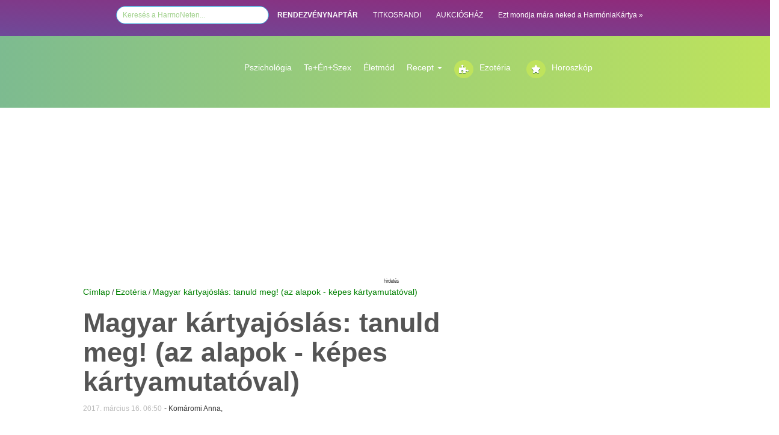

--- FILE ---
content_type: text/HTML; charset=UTF-8
request_url: https://harmonet.hu/ezoteria/13480-magyar-kartyajoslas-tanuld-meg-(az-alapok-kepes-kartyamutatoval).html
body_size: 21147
content:




<!DOCTYPE HTML>
<html lang="hu" prefix="op: https://media.facebook.com/op#">
<head>
<!-- Strossle SDK -->
<script>
  window.strossle=window.strossle||function(){(strossle.q=strossle.q||[]).push(arguments)};
  strossle('0b28ac5d-be93-4deb-a9d9-849ee1b74ffa', '.strossle-widget');
</script>
<script async src="https://assets.strossle.com/strossle-widget-sdk/1/strossle-widget-sdk.js"></script>
<!-- End Strossle SDK -->
<!-- Facebook Pixel Code -->
<script>
!function(f,b,e,v,n,t,s)
{if(f.fbq)return;n=f.fbq=function(){n.callMethod?
n.callMethod.apply(n,arguments):n.queue.push(arguments)};
if(!f._fbq)f._fbq=n;n.push=n;n.loaded=!0;n.version='2.0';
n.queue=[];t=b.createElement(e);t.async=!0;
t.src=v;s=b.getElementsByTagName(e)[0];
s.parentNode.insertBefore(t,s)}(window,document,'script',
'https://connect.facebook.net/en_US/fbevents.js');
 fbq('init', '1133374320202096'); 
fbq('track', 'PageView');
</script>
<noscript>
 <img height="1" width="1" src="https://www.facebook.com/tr?id=1133374320202096&ev=PageView&noscript=1"/>
</noscript>
<!-- End Facebook Pixel Code -->

<link rel="manifest" href="/manifest.json" />
<!--<script src="https://cdn.onesignal.com/sdks/OneSignalSDK.js" async=""></script>
<script>
  var OneSignal = window.OneSignal || [];
  OneSignal.push(function() {
    OneSignal.init({
      appId: "6c5dd84c-25ed-49df-abb9-0bcbc864be54",
    });
  });
</script>-->
<!------------   --->
<script type="text/javascript">
function wait_for_tcloaded() {
  window.__tcfapi('addEventListener', 2, function(tcData, listenerSuccess) { 
    if (listenerSuccess) {
      if (tcData.eventStatus === 'useractioncomplete' ||  tcData.eventStatus === 'tcloaded') {
        // user made choice, consent is ready, do something
      }
    }
  });
}
function check_tcfapi_is_ready() { if (typeof __tcfapi !== 'undefined') { wait_for_tcloaded(); } else { setTimeout(check_tcfapi_is_ready, 500); } }
check_tcfapi_is_ready();
</script>
<!------------   --->

<meta property="fb:pages" content="149125391775100" />
    <meta http-equiv="X-UA-Compatible" content="IE=edge">
    <meta name="viewport" content="width=device-width, initial-scale=1">
    <meta property="fb:pages" content="149125391775100" />

    <meta property="op:markup_version" content="v1.0">
    <meta property="fb:article_style" content="default">
<meta property="fb:pages" content="149125391775100" /> 
<meta property="og:type" content="article" />



<meta http-equiv="Content-Type" content="text/html; charset=utf-8">
<title>Magyar kártyajóslás: tanuld meg! (az alapok - képes kártyamutatóval)...</title>
<link rel="canonical" href="https://harmonet.hu/ezoteria/13480-magyar-kartyajoslas-tanuld-meg-(az-alapok-kepes-kartyamutatoval).html" />
<meta property="og:url" content="https://harmonet.hu/ezoteria/13480-magyar-kartyajoslas-tanuld-meg-(az-alapok-kepes-kartyamutatoval).html" />
<meta property="og:site_name" content="https://harmonet.hu"/>
<meta property="og:image" content="https://www.harmonet.hu/data/cikkek/13000/13480/index.jpg?fb=1" /><meta property="og:date" content="2017-03-16 06:50:00" /><meta property="og:title" content="Magyar kártyajóslás: tanuld meg! (az alapok - képes kártyamutatóval)..." /> 
<meta property="og:description" content="Forradalmi jóskártya? Bizony! A Magyar kártya lapjai valószínűleg az 1848-as forradalom ihletében készültek." /> 

 
<script type="text/javascript" src="/js/ajax.js"></script>
<script type="text/javascript" src="/js/functions.js"></script>
<script type="text/javascript" src="/js/functions_horoszkop_rendeles.js"></script>

<script type="text/javascript" src="/js/validator.js"></script>
<!--<script type="text/javascript" src="/js/prototype.js"></script>
<script type="text/javascript" src="/js/preload.js"></script>

<script type="text/javascript" src="/js/effects.js"></script>
<script type="text/javascript" src="/js/scriptaculous.js?load=effects"></script>
<script type="text/javascript" src="/js/lightwindow.js"></script>-->

<script>
    function kezdolapnak() {

    }
</script>	
<script>
/**
* A Analytics kimenő linkjeit követő funkció.
* A függvény argumentuma egy érvényes URL string, és a függvény ezt a stringet használja
* az esemény címkéjeként. A „beacon” szállítási módszer beállítása lehetővé teszi a lekérés
* „navigator.sendBeacon” használatával történő küldését az azt támogató böngészőkben.
*/
var trackOutboundLink = function(url) {
   ga('send', 'event', 'outbound', 'click', url, {
     'transport': 'beacon',
     'hitCallback': function(){document.location = url;}
   });
}
</script>

<!--<script type="text/javascript" src="/js/jquery-1.8.3.min.js"></script>-->
<script type="text/javascript" src="/js/jquery-1.10.2.min.js"></script>

<script type="text/javascript">
var $j = jQuery;
var $j = jQuery.noConflict();
//window.jQuery = window.$j = jQuery;
jQuery.noConflict();
</script>  
 <script type="text/javascript" src="/js/fn_jquery.js"></script> 
 <script type='text/javascript' src='/js/jquery-ui.js'></script>

 <link rel="stylesheet" href="/css/bootstrap.min.css">
  <!--<link rel="stylesheet" href="//maxcdn.bootstrapcdn.com/font-awesome/4.3.0/css/font-awesome.min.css">-->
  <link rel="stylesheet" href="/css/font-awesome.min.css">
  <link href="/fontawesome5/css/all.css" rel="stylesheet"> 
  
  

<link href="/css/menu_chr.css" rel="stylesheet" type="text/css" />

<link href="/css/box.css" rel="stylesheet" type="text/css" />
<link href="/css/harmonet.css" rel="stylesheet" type="text/css" />





<link rel="stylesheet" href="/css/lightwindow_san.css" type="text/css" media="screen" />
<!--<link href='http://fonts.googleapis.com/css?family=Playfair+Display:700italic' rel='stylesheet' type='text/css'> -->
<!--font-family: 'Playfair Display', serif; -->
<link href='https://fonts.googleapis.com/css?family=Open+Sans+Condensed:300,700' rel='stylesheet' type='text/css'>  
<!-- font-family: 'Open Sans Condensed', sans-serif; -->

<link href='https://fonts.googleapis.com/css?family=Playfair+Display:400,700italic' rel='stylesheet' type='text/css'>
<!--font-family: 'Playfair Display', serif; -->

<link href="/css/info_box.css" rel="stylesheet" type="text/css" />
<link href="/css/horoszkop_rendel.css" rel="stylesheet" type="text/css">

<link rel="stylesheet" type="text/css" href="/css/harmonet_site.css" /> 
<link rel="stylesheet" href="/css/responsive.css">

<link rel="stylesheet" type="text/css" href="/cookiebar/jquery.cookiebar.css" />
<!--<link href="/css/font-awesome/css/font-awesome.min.css" rel="stylesheet" type="text/css">-->
<!--<link rel="stylesheet" href="https://maxcdn.bootstrapcdn.com/font-awesome/4.3.0/css/font-awesome.min.css">-->
<!--<link rel="stylesheet" href="http://fortawesome.github.io/Font-Awesome/assets/font-awesome/css/font-awesome.css"> --> 

<meta property="fb:admins" content="gaspar.katalin,100000130208635"/>	
<!--<meta http-equiv="Pragma" content="no-cache" /> -->

<!--<meta http-equiv="Cache-Control" content="no-cache; must-revalidate" /> -->

<!--<meta http-equiv="expires" content="Thu, 31 Jan 1999 08:52:00 GMT" /> -->
<meta http-equiv="Cache-control" content="public">

<meta http-equiv="Content-Type" content="text/html; charset=utf-8" />

<meta name="description" content=" Forradalmi jóskártya? Bizony! A Magyar kártya lapjai valószínűleg az 1848-as forradalom ihletében készültek." />
<meta name="keywords" content="Jóslás, Ezotéria, Kártya, Magyar, Játék" />

<meta name="revisit-after" content="1 days" />
<meta name="robots" content="all" />
<meta name="googlebot" CONTENT="index,follow" />
<meta name="document-class" content="Living Document" />
<meta name="document-classification" content="Lifestyle" />
<meta name="document-state" content="Dynamic" />
<meta name="document-distribution" content="Global" />
<meta name="document-rating" content="General" />
<meta name="MSSmartTagsPreventParsing" content="true" />
<meta name="Copyright" content="HarmoPress Kft." />
<meta name="author" content="HarmoPress Kft." />

<meta http-equiv="content-language" content="hu" />
<meta name="verify-v1" content="c38LlnunZ3Q949+9RoVEtjCz42yV/oJLtvUS6xA/Y1A=" />
<link rel="SHORTCUT ICON" HREF="/hn_images/favicon.ico" />
<link rel="alternate" type="application/rss+xml" title="harmonet.hu RSS 0.91" href="https://harmonet.hu/partners/rss_harmonet_osszes.xml" />
<? include($_SERVER['DOCUMENT_ROOT']."/include/median_1.php"); ?>





<style type="text/css">
#htlink{
  display:block;
  height:100%;
  width:100%;
  position:fixed;
  left:0;
  top:0;
  z-index:0;
  text-indent:-5000em;

  }


/*body{
 	background-image:url(img/focikapu/); 
	margin:0px 0 0 0;  
   background-position: center top;
	background-repeat:no-repeat; 
	background-color:;  
}
*/
<? //}  ?>
</style>
<!-- FACEBOOK Custom Audience Pixel Code -->
<script>(function() {
var _fbq = window._fbq || (window._fbq = []);
if (!_fbq.loaded) {
var fbds = document.createElement('script');
fbds.async = true;
fbds.src = '//connect.facebook.net/en_US/fbds.js';
var s = document.getElementsByTagName('script')[0];
s.parentNode.insertBefore(fbds, s);
_fbq.loaded = true;
}
_fbq.push(['addPixelId', '761666590619937']);
})();
window._fbq = window._fbq || [];
window._fbq.push(['track', 'PixelInitialized', {}]);
</script>
<noscript><img height="1" width="1" title="HarmoNet Ezotéria-Horoszkóp-2026-01-23"   alt="HarmoNet Ezotéria-Horoszkóp-2026-01-23"  style="display:none" src="https://www.facebook.com/tr?id=761666590619937&amp;ev=PixelInitialized" /></noscript>
<!-- uj google -->


<!--Google -->
<!-- google analytics<br>--><!-- SANNER google analytics--><!--google analytics DATABASE-->

<script>
  (function(i,s,o,g,r,a,m){i['GoogleAnalyticsObject']=r;i[r]=i[r]||function(){
  (i[r].q=i[r].q||[]).push(arguments)},i[r].l=1*new Date();a=s.createElement(o),
  m=s.getElementsByTagName(o)[0];a.async=1;a.src=g;m.parentNode.insertBefore(a,m)
  })(window,document,'script','//www.google-analytics.com/analytics.js','ga');

  ga('create', 'UA-1321395-1', 'auto');
  ga('send', 'pageview');

</script>

<!--google analytics END--> 






<script data-ad-client="ca-pub-6824462112492159" async src="https://pagead2.googlesyndication.com/pagead/js/adsbygoogle.js"></script>
<!-- xxxxxxxxxxxxxxxxxxxxxxxxxxxxxxxxxxxxxxxxxxxxxxxxxxxxxxxxxxx  -->
<!-- xxxxxxxxxxxxxxxxxxxxxxxxxxxxxxxxxxxxxxxxxxxxxxxxxxxxxxxxxxx -->

</head>
<body >



    <section>
      <!--<a href="http://www.harmonet.hu/" id="htlink" target="blank_">...</a>   --><!-- kattintható hatter miatt -->

      

     <div id="alert_box"></div>
     

<div id="fb-root"></div>
<script src="https://connect.facebook.net/hu_HU/all.js"></script>

<script type="text/javascript">
    
        FB.init({
        appId  : '36ab7473f42c3699acb1d26df547729e',
        status : true, // check login status
        cookie : true, // enable cookies to allow the server to access the session
        xfbml  : true, // parse XFBML
        channelUrl: "https://www.harmonet.hu/" // Specifies the URL of a custom URL channel file. This file must contain a single script element pointing to the JavaScript SDK URL.
    });
</script>

	
       
<link href="/css/new.css" rel="stylesheet" type="text/css" />
<link href="/css/cikk_temp.css" rel="stylesheet" type="text/css" />
<link href="/css/harmonet_v3.css" rel="stylesheet" type="text/css" />
<script src="/js/jquery.bxslider.min.js"></script>
<!-- bxSlider CSS file -->
<link href="/css/jquery.bxslider.css" rel="stylesheet" />
<style>
.close {
	opacity: 1;
	width: 20px!important;
	height: 20px!important;
}
.google-auto-placedddddddd{
	/*display:none !important;*/
	
}
#containerr_neww{
	
}

</style>



<!--container --> 
<a id="site_top"></a> 
<div class="toprow hidden-lg  hidden-md" > 
  <!-- teszt--><!--"col-md-12 hidden-lg visible-md visible-sm visible-xs-->
  <nav class="navbar navbar-default" role="navigation">
    <div class="container-fluid"> 
      <!-- Brand and toggle get grouped for better mobile display -->
      <div class="navbar-header">
        <button type="button" class="navbar-toggle" data-toggle="collapse" data-target="#bs-example-navbar-collapse-1"> <span class="sr-only">Toggle navigation</span> <span class="icon-bar"></span> <span class="icon-bar"></span> <span class="icon-bar"></span> </button>
        <a title="HarmoNet" class="navbar-brand" href="#"><img alt="HarmoNet" class="img-responsive" src="/img/site/harmonet-logo-responsive.jpg"></a> </div>
      
      <!-- Collect the nav links -->
      <div class="collapse navbar-collapse" id="bs-example-navbar-collapse-1">
        <ul class="nav navbar-nav">
          <!--        <li class="active"><a href="#">Link</a></li>
        <li><a href="#">Link</a></li>
        <li><a href="#">Link</a></li>
        <li><a href="#">Link</a></li>
        <li><a href="#">Link</a></li>-->
        <li class="active"><a   href="/" >Címlap</a></li><li ><a   href="/horoszkop-ezo" >A Te horoszkópod</a></li><li ><a   href="/nagyi-konyhaja" >Recept</a></li><li ><a   href="/szakertok" >Szakértők</a></li><li ><a   href="/jatekok" >Játékok</a></li><li ><a   href="/harmoniakartya" >Harmóniakártya</a></li><li ><a   href="/rendezvenynaptar" >RENDEZVÉNYNAPTÁR</a></li>        <li><a class="active"  href="/ezoteria" >Ezotéria</a></li><li><a   href="/psziche" >Psziché</a></li><li><a   href="/szepseg-wellness" >Szépség-Egészség</a></li><li><a   href="/te_en_szex" >Te+Én+Szex</a></li><li><a   href="/csalad_otthon" >Otthon</a></li><li><a   href="/kultura_utazas" >Kultúra</a></li><li><a   href="/karrier" >Karrier</a></li><li><a   href="/utazas" >Utazás</a></li><li><a   href="/ajanlo" >Ajánló</a></li><li><a   href="/kedvenc" >Kedvenc</a></li>        </ul>
      </div>
      <!-- /.navbar-collapse --> 
    </div>
    <!-- /.container-fluid --> 
  </nav>
</div>
<!-- <div style="height:200px;"></div>  --><!-- kattintható hatter hez --> 
<!--<div id="containerr"> --> <!-- kattintható hatter hez -->
<div id="container-fluid " class="rectangle "    >
<!--  <div id="container" >-->
    <div class="row" >

      <div class="col-md-12">
        <div id="menu_top" align="center" style="line-height:30px">
          <nav>
            <style type="text/css">
<!--
#kh_layer{
  display:block;
/*  height:100%;
  width:100%;*/
 position:absolute;
	/*left: 50px;*/
	top: 140px;
  z-index:30;
/*margin-left: 1px !important;*/
  /*  margin-left:auto; 
  margin-right:auto;*/
 
 
 }


-->
</style>


<!--Holdnaptar popup -->
<style>
.input_logo_keres{
	    -webkit-border-radius: 20px;
    -moz-border-radius: 20px;
     border-radius: 20px;
     border: 1px solid #2d9fd9;
     color: #a0d18c;
     width: 20%;
     height: 30px;
     padding-left: 10px;
}
</style>

<ul>
<li>
<form method="get" action="/google.php" target="_top" style="display:inline">
           <input type="hidden" name="domains" value="www.harmonet.hu">
        <input type="hidden" name="cx" value="partner-pub-1278125602600159:l2s58j4vngu">
        <input type="hidden" name="cof" value="FORID:11">
        <input type="hidden" name="ie" value="UTF-8">    
        <input type="hidden" name="hl" value="hu"> 
        <div style="display:none">
        <input type="radio" name="sitesearch" value="" id="ss0">
        <input name="sitesearch" type="radio" id="ss1" value="www.harmonet.hu" checked="checked">
        </div>   
  <!--kereses box  -->


  

      
        <!--/kereses box  -->


             
                <input name="q" type="text" class="input_logo_keres" id="sbi"  value="Keresés a HarmoNeten..." onclick="this.value=''">
                
              <!-- <input name="image" type="image" alt="HarmoNet Keresés-Ezotéria-Horoszkóp-2019-06-17" value="kereses" src="/web/20190617213405im_/https://harmonet.hu/img/spacer.gif" border="0" style="border:none;width:40px; height:16px" onclick="document.getElementById('ss1').checked=true;document.forms[0].submit()">--><!--onclick="document.getElementById('kereses_box').style.visibility='visible';return false;"-->
                
           

</form>
</li>
<li><a href="/rendezvenynaptar" style="color:white"><b>RENDEZVÉNYNAPTÁR</b></a></li>
    <li class="active"><a style="color:white"  target="_blank" href="http://www.titkosrandi.hu/" class="titkosr" title="TITKOSRANDI">TITKOSRANDI</a></li>
    <li ><a style="color:white"  target="_blank" href="http://www.aukcioshaz.ah.hu/" class="aukcios" title="AUKCIÓSHÁZ">AUKCIÓSHÁZ</a></li>
   <!-- <li ><a href="http://www.lelekpillango.hu/hnhl" class="lelekp" title="LÉLEKPILLANGÓ">LÉLEKPILLANGÓ</a></li> -->
    <!--<li ><a href="http://www.vegzetur.hu/" class="vur" title="VÉGZETÚR">VÉGZETÚR</a></li> -->
    <!--<li ><a href="http://www.lendo.hu/" class="lelektv" title="Lendo" target="_blank">LENDO</a></li> -->
    <li> <a style="color:white" title="harmoniakartya" href="/harmoniakartya">Ezt mondja mára neked a HarmóniaKártya »</a></li>
</ul>
          </nav>
        </div>
      </div>
    </div>
<!--  </div>-->
</div>

<div id="container-fluid " class="menu_rectangle hidden-md hidden-sm hidden-xs"   >
  <div id="containerr_new" style="padding:40px 0 0 0" >
    <div class="row" >
      <div class="col-md-2 hidden-md hidden-sm hidden-xs "><a href="/" style=" line-height:80px"><img src="img/logo/harmonet-logo_trans.png"  class="img-responsive" alt=""/ ></a></div>
      <div class="col-md-1 hidden-md hidden-sm hidden-xs"></div>
      <div class="col-md-9 hidden-md hidden-sm hidden-xs">
        <div id="menu_blokk" >
          <div id="menu_parent">
            <div id="menu_blokkk">
              <div id="menu_parent">
                <ul class="nav navbar-nav" style=" float:none !important;">
                 <li><a href="/psziche">Pszichológia</a></li>
<!--<li class="dropdown">
        <a class="dropdown-toggle" data-toggle="dropdown" href="/psziche">Pszichológia
        <span class="caret"></span></a>
        <ul class="dropdown-menu" style="background-color:#A9D66C; ">
          <li><a href="/psziche">Psziché</a></li>
          
        </ul>
      </li>-->
                        
                  <li><a href="/te_en_szex">Te+Én+Szex</a></li>
                  <!--<li><a href="/csalad_otthon">Életmód</a></li>
                  <!--<li class="dropdown"><a class="dropdown-toggle" data-toggle="dropdown" href="/nagyi-konyhaja">Recept
                  <span class="caret"></span>
                  <ul class="dropdown-menu" style="background-color:#A9D66C; padding:0">
          <li><a href="#">Page 1-1</a></li>
          <li><a href="#">Page 1-2</a></li>
          <li><a href="#">Page 1-3</a></li>
        </ul>
                  </a></li>-->
                  
                  <li><a href="/csalad_otthon">Életmód</a></li>
<!--<li class="dropdown">
        <a class="dropdown-toggle" data-toggle="dropdown" href="/csalad_otthon">Életmód
        <span class="caret"></span></a>
        <ul class="dropdown-menu" style="background-color:#A9D66C; ">
          <li><a href="/csalad_otthon">Otthon</a></li>
          <li ><a   href="/szuloknek" >Szül&#337;knek</a></li><li ><a   href="/gyerekeknek" >Gyerekeknek</a></li><li ><a   href="/szuletes" >Születés</a></li>
        </ul>
      </li>-->
                        
<li class="dropdown">
        <a class="dropdown-toggle" data-toggle="dropdown" href="/nagyi-konyhaja">Recept
        <span class="caret"></span></a>
        <ul class="dropdown-menu" style="background-color:#A9D66C; ">
          <li><a href="/nagyi-konyhaja">Nagyi konyhája</a></li>
          <li ><a   href="/asztalra" >Asztalra</a></li><li ><a   href="/bulira" >Bulira</a></li><li ><a   href="/nasira" >Nasira</a></li><li ><a   href="/fogyira" >Fogyira</a></li><li ><a   href="/polcra" >Polcra</a></li>
        </ul>
      </li>

                  <li style="min-width:120px"><a href="/ezoteria" class="myButton div_l"><i class="fa fa-puzzle-piece"></i></a><a  href="/ezoteria">Ezotéria</a></li>
                  <li style="min-width:150px"><a href="/horoszkop-ezo" class="myButton div_l"><i class="fa fa-star"></i></a><a href="/horoszkop-ezo">Horoszkóp</a></li>
                 <br class="div_c">
                </ul>
              </div>


              <!-- //menu blokk jobb --> 
   
            </div>
          </div>

        </div>
      </div>
    </div>
    
    <!-- ***************************************--> 
    
  </div>
</div>

<!--  **************************************** -->

<!--  **************************************** -->



<div id="container-fluid " >
  <div id="containerr_new" >
    <div class="row" >

      <div class="col-md-12">
      
<!--hirdetes -->

<div class="hirdetes_container hidden-sm hidden-xs" id="hirdetes_superbanner" style="width:100%" align="center">
<!--hidden-xs-->
<!--POPUP  2021-->
<style type="text/css">
.adslot_1 { width: 320px; height: 100px; }
@media (min-width:500px) { .adslot_1 { width: 468px; height: 60px; } }

@media (min-width:800px) { .adslot_1 { width: 1200px; height: 280px; } }


</style>


  



<!-- HarmoNet googleTr 213--> <!-- ck HarmoNet googleTr 2--> 
        <script async src="//pagead2.googlesyndication.com/pagead/js/adsbygoogle.js"></script> 
        <ins class="adsbygoogle"
     style="display:block; text-align:center;"
     data-ad-layout="in-article"
     data-ad-format="fluid"
     data-ad-client="ca-pub-9998978988228941"
     data-ad-slot="6551298548"></ins> 
        <script>
     (adsbygoogle = window.adsbygoogle || []).push({});
</script> 

  <span>hirdetés</span>


  </div>
<!-- \\hirdetes -->        
        
      </div>
    </div>
  </div>
</div>

<!-- ***************************************  -->
<div id="containerr_new" > 
  <!-- Box layer -->
  <div id="x_layer" style="display: none;"></div>
  <!-- Box layer END--> 
  
  <!-- xxxxxxxxxxxxxxxxxxxxxxxxxxxxxxxxx --> 
  <!--ccccccccccccccccccccccccccc--> 
  
  <!--cccccccccccccccccccccccccccccccccccccc--> 
  
  <!--  \\\ menu ****************************--> 
  
  <!-- ******* tartalom  ************************* -->
  <div >
    <div id='div_layer' style='display:none' onClick="hides('div_layer')"></div>  </div>
  <div class="row">
  <div class="col-md-8">
<a href="/" class="cikk_utvonal">Címlap</a>
/ <a href="/ezoteria" class="cikk_utvonal">Ezotéria</a>
/ <a href="13480-magyar-kartya-joslas-#8211;-tanuld-meg-(kepes-kartyamutatoval).html" class="cikk_utvonal">Magyar kártyajóslás: tanuld meg! (az alapok - képes kártyamutatóval)</a>
<br><style type="text/css">
<!--
 -->
</style>
<!-- beuszo -->

<div id="boxDiv" class="hidden-xs">
  <style type="text/css">
.beuszo-fej {
	background:url(../../img/box/cikkbe/cikkbe_fejlec.png);
	background-repeat:no-repeat;
	height:38px;
}
.hlogo {
	width:136px;
	height:21px;
	margin-top:13px;
	display:block;
	background-color: transparent;
	background-image: url(../../img/box/cikkbe/hlogo.png);
	background-repeat: no-repeat;
	background-position: 0 0;
	margin-left:30px;
}

.utext{
	text-transform:uppercase;
	font-size:9px;
	padding:15px 0 0 24px;
	letter-spacing:-1px;
	
}
.navi_text{
	text-transform:uppercase;
	font-size:9px;
	padding:15px 0 0 4px;
	letter-spacing:-1px;
	
}
.navi_back{
	width:16px;
	height:16px;
	margin:13px 0 0 6px;
	display:block;
	background-color: transparent;
	background-image: url(../../img/box/cikkbe/cikkbe_navi.png);
	background-repeat: no-repeat;
	background-position: 0 0;
}
.navi_back_on{
	width:16px;
	height:16px;
	margin:13px 0 0 6px;
	display:block;
	background-color: transparent;
	background-image: url(../../img/box/cikkbe/cikkbe_navi.png);
	background-repeat: no-repeat;
	background-position: 0px -16px;
    cursor:pointer;
}
.navi_next{
	width:16px;
	height:16px;
	margin:13px 0 0 6px;
	display:block;
	background-color: transparent;
	background-image: url(../../img/box/cikkbe/cikkbe_navi.png);
	background-repeat: no-repeat;
	background-position: -18px 0px;
}
.navi_next_on{
	width:16px;
	height:16px;
	margin:13px 0 0 6px;
	display:block;
	background-color: transparent;
	background-image: url(../../img/box/cikkbe/cikkbe_navi.png);
	background-repeat: no-repeat;
	background-position: -18px -16px;
    cursor:pointer;
}
.navi_c{
	width:16px;
	height:16px;
	margin:13px 0 0 6px;
	display:block;
	background-color: transparent;
	background-image: url(../../img/box/cikkbe/close.png);
	background-repeat: no-repeat;
	cursor:pointer;
}
.beuszo-body {
	background:url(../../img/box/cikkbe/tartalom_keret_l.png) repeat-y 0 0 transparent;
	width:580px;
	height:100%;
	padding-top:10px;
	padding-left:20px;
}

</style>

<script language="javascript" type="text/javascript">
function cikkbe_class()
{
    this.lapozas = 1;
	this.osszes;
	this.actcikk;
	this.Next      = next;
	this.Back      = back;
	this.Close_all = close_all;
	this.Shows     = shows;
	this.Set_div   = set_div;
	
	
    function debug (div,ertek){
    	document.getElementById(div).innerHTML = ertek;
    }	
	
	function next()
	{
		//window.alert ('xx');
	    if (this.lapozas+1<=this.osszes)
		{
		    this.lapozas =  this.lapozas+1;	
			this.actcikk = this.lapozas;
			document.getElementById('actcikk').innerHTML = this.actcikk;
			document.getElementById('navi_n').className = 'navi_next_on';
			document.getElementById('navi_b').className = 'navi_back_on';
			if (this.lapozas==this.osszes){
               document.getElementById('navi_n').className = 'navi_next';			
		    }
		close_all();
		shows('ucikk_'+this.lapozas);
		}else {
			
		}
	}
	
	function back()
	{
	    if (this.lapozas-1>=1){
		    this.lapozas =  this.lapozas-1;	
			this.actcikk = this.lapozas;
			document.getElementById('actcikk').innerHTML = this.actcikk;
			document.getElementById('navi_b').className = 'navi_back_on';
			document.getElementById('navi_n').className = 'navi_next_on';
		if (this.lapozas==1){
           document.getElementById('navi_b').className = 'navi_back';			
		}	
		close_all();
		shows('ucikk_'+this.lapozas);		
		
		}else{
            		
		}
	}
	
    function close_all() 
    {
	  var a1=document.getElementsByTagName("div");
	  for(j=0;j<a1.length;j++) {
	  nm=a1[j].id;
	  if(nm!=undefined && nm!="") 
	  {                       
	      if(nm.substr(0,6)=="ucikk_") {
			  a1[j].style.display='none';
		  }
	    }
	   } 
     }

    function shows(name)
	{
	    var name=name;
        document.getElementById(name).style.display = "block";	
    }
	
    function set_div(div, ertek)
	{
	    document.getElementById(div).innerHTML = ertek;
    }	
		

}
var cikkb = new cikkbe_class();
window.onload = function(){
cikkb.Close_all();
cikkb.Shows('ucikk_1');
}

</script>

<!--- fej --->
<div class="beuszo-fej">
  <div class="div_l">
    <a href="http://www.harmonet.hu/" class="hlogo"></a>
  </div>
  <div class="div_l utext" >
  Ezt olvastad már?
  </div>
   <div class="div_l"><a id="navi_b" onclick="cikkb.Back()" class="navi_back"></a></div>
   <div id="actcikk" class="div_l navi_text">actcikk</div>
   <div class="div_l navi_text">/</div>
   <div id="fullcikk" class="div_l navi_text">actcikk</div> 
   <div class="div_l"><a id="navi_n" onclick="cikkb.Next()" class="navi_next_on"></a></div> 
   <div class="div_r"><a id="navi_close" onclick="hides('boxDiv');" class="navi_c"></a></div> 
  <br class="div_c" />
</div>
<!--- \\fej --->   

<div class="beuszo-body">

<!-- cimlapon -->
  
<div id="ucikk_9">
<h1>
<a href="http://harmonet.hu/harmonet_shop" class="cikknev_box_zold">Szeretnél személyes horoszkópot? </a>
</h1>
</div>  

</div>
<script>
cikkb.Close_all();
cikkb.Shows('ucikk_1');
cikkb.Set_div('actcikk', 1);
cikkb.osszes = 9;
cikkb.Set_div('fullcikk', cikkb.osszes);
</script>
</body>
</html>
</div>
<script type="text/javascript">
var box_width = 600;
var lepes     = 20;
var ismetles  = 20;
var myWidth = 0, myHeight = 0, negyed = 500, sheight=500;
//var obj = document.getElementById("boxDiv");

function f_filterResults(n_win, n_docel, n_body) {
	var n_result = n_win ? n_win : 0;
	if (n_docel && (!n_result || (n_result > n_docel)))
		n_result = n_docel;
	return n_body && (!n_result || (n_result > n_body)) ? n_body : n_result;
}



function f_scrollTop() {
	var d= f_filterResults (
		window.pageYOffset ? window.pageYOffset : 0,
		document.documentElement ? document.documentElement.scrollTop : 0,
		document.body ? document.body.scrollTop : 0
	);
	//alert (d);
	//alert (myHeight);
	return d;
}


<!--
function init(){
        if(document.getElementById){
        obj = document.getElementById("boxDiv");
        obj.style.right = "-600px";

        }
}
function debug (ertek){
	$('debug').innerHTML = ertek;
}
function detect_scroll()
{
	
	//alert(negyed);
	//debug (f_scrollTop()+'-'+negyed);
    if (f_scrollTop()>negyed){
	    //alert ('scroll');
	    slideLeft();
    }else{
	    slideRight();
	}
    setTimeout("detect_scroll()",100);
}
function slideRight(){
        if(obj){
                if(parseInt(obj.style.right)>-600){
                        obj.style.right = parseInt(obj.style.right) - lepes + "px";
                        setTimeout("slideRight()",ismetles);
                }
        }
}
function slideLeft(){
        if(obj){
                if(parseInt(obj.style.right) <0){
                        obj.style.right = parseInt(obj.style.right) + lepes + "px";
                        setTimeout("slideLeft()",ismetles);
                }
        }
}
window.onload = function(){
}


//-->


</script>
<!-- \\beuszo --> 
<script type="text/javascript" src="js/textsizer.js"></script> 
<script type="text/javascript" src="/js/szolj_hozza.js"></script>
<link href="https://harmonet.hu/css/szol_hozza.css" rel="stylesheet" type="text/css" />
<br class="div_c" />
<!--##########################################1.oszlop ################################xx -->
<div class="div_jobbra cikk_odszlop-1" >
<!--BAL container --> 
<!--cikk-szakerto box -->
<div>
  <!-- cikk tanacsadoinktol box -->



</div>
<!--FEJLÉC ------------------------ -->
<a id="top"></a> 
<!-- fejlec end -->

<div itemscope itemtype="http://schema.org/Article" style="" > <!--Cikk tartalom -->
  
  <div itemprop="name" >
    <h1 class="cikk_cim"> <!-- cikkcim -->
      Magyar kártyajóslás: tanuld meg! (az alapok - képes kártyamutatóval)    </h1>
  </div>
  <!-- cikkcim end --> 
  
  <!--facebook bélyegkép --> 
  <!--facebook bélyegkép --> 
  <!--facebook bélyegkép -->
  <div style="padding:12px 0 22px 0"> 
    <!--facebook bélyegkép -->
    <link rel="image_src" href="http://www.harmonet.hu/data/cikkek/13000/13480/index.jpg" alt="Magyar kártyajóslás: tanuld meg! (az alapok - képes kártyamutatóval)" />      <!--datum -->
    <div itemprop="datePublished" class="div_l" style="color:#BBBBBB" >
      2017. március 16. 06:50    </div>
    <div itemprop="author" class="div_l" style="padding-left:4px"> 
      <!-- cikk szerő -->
      <div class="div_jobbra" id ="szerzo"><p style="display:inline"> - Komáromi Anna, </p></div>    </div>
    <div class="div_l" style="padding-left:14px"> 
      <!--facebook bélyeg kép -->
      
          </div>
    <div class="div_c"></div>
  </div>
  <!-- cikk szerő end --> 
  <!-- cikk szerő end --> 
  <!-- cikk szerő end --> 
  <!-- cikk szerő end --> 
  <!-- cikk szerő end -->
  
 
  
  <!--cikk tartalom -->
  <div id="cikk_container"> 
    
    <!--cikk alcim -->
    <div class="cikk_alcim">
          </div>
    <!--eltartas -->
    <div class="div_c" style="height:10px;"><img src="../../img/spacer.gif" alt="HarmoNet Ezotéria-Horoszkóp-2026-01-23"  width="1" height="1" /></div>
    <!--nagylead -->
    <div itemprop="description" >
         
      <h2 class="cikk_nagylead">
        Forradalmi jóskártya? Bizony! A Magyar kártya lapjai valószínűleg az 1848-as forradalom ihletében készültek. Ezért kifejezetten alkalmas politikai, országokat meghatározó kártyakirakásokra, nemzetközi szintű sorsok megmutatására. Megtanítjuk az összes lap jelentését és a kirakást, sőt, a negyvennyolcas forradalom évfordulójára tett kirakással be is mutatjuk a sorsvetést. &nbsp;                    <!--eltartas -->
                    <div class="div_c" style="height:14px"></div>      </h2>
    </div>
    <!--////// -->
   <!--<div style="margin:15px 0">
<a href="https://www.harmonet.hu/link.php?link_id=30003" target="_blank"><img src="/img/banner/titkosrandi/titkosrandi_970x250.jpeg" class="img-responsive" alt=""/></a>
</div>-->
 
    
         <!--cikk_billboard box 300x243-->
    <div style="width:100%;max-width:628px" align="center">
      <!-- cikk/normal_content_1 311 -->
        <div style="width:100%;max-width:628px" align="center">
		                    <div class="hirdetes_fej " style="vertical-align:bottom">
                         <div class="div_jobbra" style="vertical-align:bottom; margin-top:4px">
                            <hirdetes class="hirdetes_text" title="zona:<?=$zona_id?>">h i r d e t é s </hirdetes>
                         </div>
                         <div class="div_jobbra" style="width:520px; text-align:right; vertical-align:bottom;">
                          <a href="#tovabb" class="hirdetes"><hirdetes class="hirdetes_text_link">A cikk a hirdetés után folytatódik</hirdetes></a> <a href="#tovabb"><img src="../../img/hirdetes/hirdetes_nyil_nagy.gif" alt="tovább" width="15" height="15" border="0" /></a></div>
                         <div class="div_c"></div>
                    </div>
					<div class="div_c" style="height:13px"></div>                        
                    <div class="div_c" style="text-align:center;">
		<!-- cikk/harmonettr 332 --> <!-- ck HarmoNet googleTr 2--> 
        <script async src="//pagead2.googlesyndication.com/pagead/js/adsbygoogle.js"></script> 
        <ins class="adsbygoogle"
     style="display:block; text-align:center;"
     data-ad-layout="in-article"
     data-ad-format="fluid"
     data-ad-client="ca-pub-9998978988228941"
     data-ad-slot="6551298548"></ins> 
        <script>
     (adsbygoogle = window.adsbygoogle || []).push({});
</script> </div>  
	  </div>	     </div>
        <!--Lead -->
        <!--        <table>
          <tr>
            <td align="left"> -->
    <div style="width:100%; max-width:620px;"> 
      <!--<div class="cikk_lead_fopic">
			    		   <div align='left' style='margin:12px 0 22px 0'> 
				   <a href='/' title= "Magyar kártyajóslás: tanuld meg! (az alapok - képes kártyamutatóval) Bővebben"><img src='https://harmonet.hu/data/cikkek/13000/13480/index.jpg' align='center'></a>	   		        
	           </div>		
           
        </div> --> 
      
      <!--- rendezvenynaptar hirdetes --->
            <div itemprop="articleBody" class="cikk_tartalom" style="width:100%; max-width:620px;"><!--font-size:16px; -->
                        <p><a href="http://www.harmonet.hu/ezoteria/13495-magyarorszagnak-josoltunk-marcius-idusara-magyar-kartyaval.html" target="_blank"><b>Tegnapi cikk&uuml;nkben megj&oacute;soltuk</b></a> magyar k&aacute;rty&aacute;val haz&aacute;nk &uuml;nnepi időszak&aacute;t, j&ouml;vőj&eacute;t. <br />
Most megismerj&uuml;k a k&aacute;rty&aacute;t, amelyet haszn&aacute;ltunk, annak t&ouml;rt&eacute;net&eacute;t, a  lapokon szereplő &aacute;br&aacute;k hist&oacute;ri&aacute;j&aacute;t, &eacute;s a sz&iacute;nek &aacute;ltal&aacute;nos jelent&eacute;seit. <br />
Elősz&ouml;r az alapokat tessz&uuml;k le. K&eacute;sőbb majd megismerkedhetsz a lapok  &aacute;ltal&aacute;nos jelent&eacute;s&eacute;vel, politikai jellegű jelent&eacute;s&eacute;vel, szerelmi  jelent&eacute;s&eacute;vel is.<br />
<br />
<br />
<img src="http://www.harmonet.hu/data/cikkek/13000/13480/06.jpg" alt="" align="right" height="159" width="200" /><strong>Mit tudunk a magyar k&aacute;rty&aacute;r&oacute;l?</strong> <br />
A k&aacute;rtyacsomag 32 vagy 36 lapb&oacute;l &aacute;ll, ahogy a cig&aacute;nyk&aacute;rtya is.  Ugyanazokat a sz&iacute;neket haszn&aacute;lja (piros vagy sz&iacute;v, z&ouml;ld, makk vagy treff  &eacute;s t&ouml;k), mint a korai XV. sz&aacute;zadban kialakult n&eacute;met k&aacute;rtya. A k&aacute;rty&aacute;k  sz&aacute;moz&aacute;sa a k&ouml;vetkező: VII, VIII, IX, X, als&oacute; (vagy baka), felső, kir&aacute;ly  (vagy csik&oacute;) &eacute;s &aacute;sz. N&eacute;h&aacute;ny v&aacute;ltozatban a VI-os is szerepel, &iacute;gy <br />
eg&eacute;sz&uuml;l ki 36 laposra a csomag. A t&ouml;k VI-os n&eacute;h&aacute;ny j&aacute;t&eacute;kban  joker-szerepet kap. M&aacute;s j&aacute;t&eacute;kokban ez a t&ouml;k VII-es. <br />
<br />
<br />
<br />
<strong><img src="http://www.harmonet.hu/data/cikkek/13000/13480/07.jpg" alt="" vspace="6" align="right" hspace="6" border="1" />A k&aacute;rtyalapokat egyedi k&eacute;pek illusztr&aacute;lj&aacute;k</strong>, ezek m&eacute;g az 1848&ndash;49-es forradalom &eacute;s szabads&aacute;gharc előtt sz&uuml;lettek, amikor forradalmi mozgalmak &eacute;bredtek Eur&oacute;pa-szerte. Az &aacute;szok a n&eacute;gy &eacute;vszakot mutatj&aacute;k be: a piros &aacute;sz a tavasz, a t&ouml;k &aacute;sz a ny&aacute;r, a z&ouml;ld &aacute;sz az ősz &eacute;s a makk &aacute;sz a t&eacute;l. Az als&oacute;kon &eacute;s a felsők&ouml;n a Schiller &aacute;ltal 1804-ben &iacute;rt, &eacute;s 1827-ben Kolozsv&aacute;rott bemutatott Tell Vilmos-dr&aacute;ma alakjai l&aacute;that&oacute;k (piros als&oacute;: Kuoni p&aacute;sztor, makk als&oacute;: Harras Rudolf, z&ouml;ld als&oacute;: F&uuml;rst Walter, t&ouml;k als&oacute;: Reding Itell, piros felső: Geszler Herrmann, makk felső: Tell Vilmos, z&ouml;ld felső: Rudenz Ulrich, t&ouml;k felső: St&uuml;szi vad&aacute;sz). <br />
A VIII-IX. lapok a Tell Vilmos-t&ouml;rt&eacute;netet mes&eacute;lik (piros VIII: Tell Vilmos cs&oacute;nakban evez, t&ouml;k VIII: Tell Vilmos b&uacute;cs&uacute;zik feles&eacute;g&eacute;től &eacute;s fi&aacute;t&oacute;l, t&ouml;k IX: Geszler kalapja a r&uacute;don). Sok&aacute;ig &uacute;gy hitt&eacute;k, hogy a k&aacute;rtyacsomag a b&eacute;csi Ferdinand Piatnik k&aacute;rtyafestő műhely&eacute;nek alkot&aacute;sa, &aacute;m 1974-ben megtal&aacute;lt&aacute;k a sz&eacute;ria ős-darabj&aacute;t egy angol mag&aacute;ngyűjtőn&eacute;l, ami mag&aacute;n viselte a feltal&aacute;l&oacute; &eacute;s k&eacute;sz&iacute;tő Schneider J&oacute;zsef, egy pesti k&aacute;rtyafestő mester nev&eacute;t, &eacute;s az 1837-es k&eacute;sz&iacute;t&eacute;si &eacute;vet. Schneider egy sv&aacute;jci dr&aacute;ma szereplőit festette a k&aacute;rtya lapjaira, <strong>mivel ha magyar t&ouml;rt&eacute;nelmi szem&eacute;lyis&eacute;geket, szabads&aacute;gharcosokat festett volna, az akkori erős cenz&uacute;ra soha nem engedte volna forgalmazni a k&aacute;rty&aacute;kat.</strong> &Eacute;rdekess&eacute;g, hogy b&aacute;r a k&aacute;rty&aacute;kon szereplő karakterek sv&aacute;jciak, Sv&aacute;jcban a magyar k&aacute;rtya nagyr&eacute;szt ismeretlen. (<a href="http://hu.wikipedia.org/wiki/Magyar_k%C3%A1rtya" target="_blank">Forr&aacute;sunk a Wikipedia</a>.)</p>
<p><strong>J&aacute;t&eacute;kra &eacute;s j&oacute;sl&aacute;sra is haszn&aacute;lj&aacute;k<br />
</strong>Cik&uuml;nkben most főleg a j&oacute;sl&aacute;sokr&oacute;l van sz&oacute;, de nem hagyhatjuk figyelmen k&iacute;v&uuml;l a j&aacute;t&eacute;kokat sem, mivel ezek is lehetnek &eacute;rdekesek a j&oacute;sjelent&eacute;sek ismeret&eacute;ben j&aacute;tszva. <br />
A magyar k&aacute;rty&aacute;val j&aacute;tszott j&aacute;t&eacute;kok k&ouml;z&uuml;l a legismertebbek az ulti, a snapszer vagy 66, a felsős, a zs&iacute;roz&aacute;s &eacute;s a l&oacute;rum. <br />
<strong><br />
Tipp&uuml;nk:</strong><a href="http://www.miillik.hu/magykartya.html" target="_blank"> j&aacute;t&eacute;kle&iacute;r&aacute;sok</a><a href="http://www.miillik.hu/magykartya.html">&nbsp; </a><br />
<br />
<strong>J&oacute;sl&aacute;s a k&aacute;rty&aacute;val:</strong><a href="http://www.harmonet.hu/ezoteria/13493-a-sziv-kiralyno-uti-a-tok-alsot-magyar-kartyajoslas-(kepes-kartyamutatoval).html" target="_blank"><b> A sz&iacute;v &eacute;s t&ouml;k jelű lapok magyar&aacute;zatai</b></a><b><br />
<br />
</b><a href="http://www.harmonet.hu/cikk.php?rovat=40&amp;alrovat=43&amp;cikkid=13494" target="_blank"><b>A Z&ouml;ld &eacute;s a makk jelű lapok magyar&aacute;zata</b></a></p>
<p align="left"><strong>A forradalmi k&aacute;rtya</strong><br />
A magyar k&aacute;rtya - mivel forradalmi ihlet&eacute;sű, &eacute;s lapjain forradalmi hangulat &eacute;rezhető, igen alkalmas nem csup&aacute;n mag&aacute;n&eacute;leti, hanem anal&oacute;gi&aacute;s rendszerű orsz&aacute;gokat, v&aacute;rosokat, n&eacute;peket, n&eacute;pcsoportokat &eacute;rintő sorsvet&eacute;sre. &Eacute;ppen ez&eacute;rt kezdt&eacute;k el a gy&ouml;ny&ouml;rű, k&eacute;pes k&aacute;rty&aacute;t m&aacute;r az <em>&quot;&uacute;ri vil&aacute;gban&quot;</em> j&oacute;sl&aacute;sra is haszn&aacute;lni. A&nbsp;lapok gy&ouml;ny&ouml;rű jelent&eacute;s&eacute;t - mint az &ouml;sszes t&ouml;bbi k&aacute;rty&aacute;&eacute;t - val&oacute;sz&iacute;nűleg a cig&aacute;nys&aacute;g mentette &aacute;t. A magyar k&aacute;rty&aacute;s j&oacute;sl&aacute;s egyes le&iacute;r&aacute;sok szerint a muzsikus cig&aacute;nyok &aacute;ltal ker&uuml;lt az &uacute;ri szalonokb&oacute;l &eacute;s kaszin&oacute;kb&oacute;l&nbsp;haza, &eacute;s ott tal&aacute;ltak r&aacute; az asszonyok, akik j&oacute;soltak vele.</p>
<p align="center"><br />
<img src="http://www.harmonet.hu/data/cikkek/13000/13480/01.jpg" alt="" vspace="6" hspace="6" border="1" /></p>
<p align="left"><strong>Az &eacute;let k&ouml;re - az &eacute;vszakok nyom&aacute;ban</strong><br />
A k&aacute;rtya lapjai a n&eacute;gy &eacute;vszak k&ouml;r&eacute; rendeződnek. A k&aacute;rtyalapokra m&eacute;g r&aacute; is van &iacute;rva az &eacute;vszakok neve, &iacute;gy nagyon megk&ouml;nny&iacute;ti a j&oacute;sok dolg&aacute;t. A lapok ennek megfelelően jel&ouml;lnek időt. <br />
- A tavasz a gyermek- &eacute;s kamaszkor időszak&aacute;t &ouml;leli fel, kb 18 &eacute;ves korig.&nbsp; <br />
- A ny&aacute;r az ifj&uacute;kor időszak&aacute;t, teh&aacute;t kb 35 &eacute;ves korig zajl&oacute; t&ouml;rt&eacute;n&eacute;sre is utalnak.<br />
-&nbsp;Az ősz az &eacute;letk&ouml;zepi v&aacute;ls&aacute;g időszak&aacute;t, a 40 &eacute;s 55 &eacute;v k&ouml;zti időszakot mutathatja.<br />
- A t&eacute;l pedig az &ouml;reg &eacute;s aggkori t&ouml;rt&eacute;n&eacute;sekről sz&oacute;lhat. <br />
Term&eacute;szetesen az &eacute;letkorokat nem lehet szigor&uacute;an venni, k&ouml;zel&iacute;tőleg mutathatj&aacute;k ezeket a korokat a lapok. Ugyanezen jelent&eacute;sk&ouml;r szerint a tavasz lapjai a nagyon k&ouml;zeli j&ouml;vőt, a t&eacute;l pedig a nagyon t&aacute;voli j&ouml;vőt jelentik.<br />
<br />
<a href="http://www.harmonet.hu/cikk.php?rovat=40&amp;alrovat=43&amp;cikkid=13493" target="_blank"><strong><br />
</strong><br />
<img src="http://www.harmonet.hu/data/cikkek/13000/13480/02.jpg" alt="" align="right" height="160" width="124" /><strong>A tavasz</strong> nem m&aacute;s, mint a piros, vagy a sz&iacute;v</a>,   ami a j&aacute;t&eacute;kban is mindent visz. Az els&ouml;prő &eacute;rzelmeket, a forradalmi   esem&eacute;nyeket, a t&uacute;lzott dolgokat mutatja. A sz&iacute;vvel jel&ouml;lt lapsor   &aacute;ltal&aacute;ban az &eacute;rzelmekről, szerelemről, sz&oacute;lnak. <br />
<strong>A piros sz&iacute;n</strong> mag&aacute;ban is a sz&iacute;v, az &eacute;rzelmek sz&iacute;ne,  piros a szerelmesek r&oacute;zs&aacute;ja, de&nbsp;sz&iacute;v form&aacute;t mutat az egym&aacute;s mellett &aacute;ll&oacute;  szerelmesek aur&aacute;ja is. Mivel a n&eacute;gyből ez az első, &iacute;gy az alapvető  emberi &ouml;szt&ouml;n&ouml;kkel is kapcsolatban van. A szeretettel, de az  agresszi&oacute;val &eacute;s a f&eacute;lelemmel is, hiszen ezek mind &eacute;rz&eacute;sek. Ezzel a  jellel jel&ouml;li a j&oacute;sl&aacute;s a k&eacute;rdező szem&eacute;ly&eacute;t, &eacute;s annak t&aacute;rs&aacute;t. <br />
Sz&iacute;vvel jel&ouml;lt lap mutatja az &quot;anyaorsz&aacute;got&quot;, vagy a &quot;sz&uuml;lőf&ouml;ldet&quot;. A sz&iacute;v dobog&aacute;s&aacute;nak ritmusa az &eacute;let ritmusa. <br />
<br />
<a href="http://www.harmonet.hu/cikk.php?rovat=40&amp;alrovat=43&amp;cikkid=13493" target="_blank"><strong><br />
</strong><br />
<img src="http://www.harmonet.hu/data/cikkek/13000/13480/03.jpg" alt="" align="right" height="160" width="125" /><strong>A ny&aacute;r a t&ouml;k,</strong> mely mint a val&oacute;di ny&aacute;r</a>,   a bő term&eacute;st hoz&oacute; időszak az &eacute;vben. A term&eacute;s az anyagi jellegű  dolgokat  mutatja. Jelenti az ing&oacute; &eacute;s ingatlan javakat, a bős&eacute;get vagy a  hi&aacute;nyt, a  befoly&aacute;sos kapcsolatainkat, modern sz&oacute;val &eacute;lve a kapcsolati  tők&eacute;nket. <br />
A r&eacute;gi vil&aacute;gban - a n&eacute;pnyelv, sőt k&aacute;romkod&aacute;saink is utalnak r&aacute;, a f&eacute;rfi <em>&quot;t&ouml;ke&quot;</em>  (ami ugyeb&aacute;r n&eacute;ha tele van) volt a b&uuml;szkes&eacute;ge, annak idej&eacute;n a f&eacute;rfiak  nem a p&eacute;nisz&uuml;k m&eacute;ret&eacute;ben versengtek, hanem &eacute;ppen t&ouml;k&uuml;k m&eacute;ret&eacute;t tartott&aacute;k  term&eacute;kenys&eacute;g&uuml;k szempontj&aacute;b&oacute;l m&eacute;rvad&oacute;nak. A r&eacute;gis&eacute;gben a nagy, l&oacute;g&oacute; t&ouml;kű  haszon&aacute;llatokat &eacute;s f&eacute;rfiakat tartott&aacute;k term&eacute;kenynek. A t&ouml;kkel megjel&ouml;lt  lapsor teh&aacute;t az ember szempontj&aacute;b&oacute;l a term&eacute;keny időszakot is mutatja,  azt a szakaszt, amikor munk&aacute;ja termőre fordul, maga pedig csal&aacute;dot  alap&iacute;t. <br />
<br />
<strong><a href="http://www.harmonet.hu/cikk.php?rovat=40&amp;alrovat=43&amp;cikkid=13494" target="_blank"><br />
</a></strong><a href="http://www.harmonet.hu/cikk.php?rovat=40&amp;alrovat=43&amp;cikkid=13494" target="_blank"><br />
</a><strong><img src="http://www.harmonet.hu/data/cikkek/13000/13480/04.jpg" alt="" align="right" height="160" width="125" /></strong><strong><a href="http://www.harmonet.hu/cikk.php?rovat=40&amp;alrovat=43&amp;cikkid=13494" target="_blank">A z&ouml;ld, vagy lev&eacute;l</a></strong><a href="http://www.harmonet.hu/cikk.php?rovat=40&amp;alrovat=43&amp;cikkid=13494" target="_blank"> az  &eacute;let k&ouml;zep&eacute;n felmer&uuml;lő v&aacute;ls&aacute;gr&oacute;l</a>,  sőt eleve a meghasonl&aacute;sr&oacute;l, a k&eacute;tes  helyzetekről sz&oacute;l. Mutat  probl&eacute;m&aacute;kat, betegs&eacute;geket, egyens&uacute;ly  felborul&aacute;st, neh&eacute;zs&eacute;geket,  akad&aacute;lyokat, melyket magunk &eacute;p&iacute;tett&uuml;nk &eacute;s le  is tudunk bontani. Jelent  fizikai &eacute;s szellemi kih&iacute;v&aacute;sokat &eacute;s korl&aacute;tokat.  <br />
<br />
A lev&eacute;llel jel&ouml;lt lapsor mindig elm&eacute;lked&eacute;sre h&iacute;v. A klasszikus  le&iacute;ratokban a szerencs&eacute;tlen lapokk&eacute;nt tartj&aacute;k őket nyilv&aacute;n, &aacute;m a  spiritu&aacute;lis anal&oacute;gi&aacute;kban &eacute;ppen azokra a korl&aacute;tokra h&iacute;vj&aacute;k fel a  figyelmet, amikkel meg kell k&uuml;zden&uuml;nk. A lev&eacute;llel jel&ouml;lt lapok politikai  orsz&aacute;gra vonatkoztatott &eacute;rtelemben p&eacute;ld&aacute;ul a nemzet el&eacute;gedetlens&eacute;g&eacute;t is  jelenthetik, melyhez majd a val&oacute;di kulcsokat a k&ouml;vetkező &aacute;brasor, a  makkal jel&ouml;lt lapok mutatj&aacute;k meg. <br />
A lev&eacute;l jele anal&oacute;g az inform&aacute;ci&oacute;val is, &iacute;gy ez a jelsor sokszor  sz&oacute;beli, vagy &iacute;rott inform&aacute;ci&oacute; form&aacute;j&aacute;ban mutatkoz&oacute; dolgokat jelent.<br />
<br />
<br />
<br />
<a href="http://www.harmonet.hu/cikk.php?rovat=40&amp;alrovat=43&amp;cikkid=13494" target="_blank"><strong><img src="http://www.harmonet.hu/data/cikkek/13000/13480/05.jpg" alt="" align="right" height="160" width="125" /></strong></a><a href="http://www.harmonet.hu/cikk.php?rovat=40&amp;alrovat=43&amp;cikkid=13494" target="_blank"><strong>A makk</strong> a spiritu&aacute;lis k&ouml;r v&eacute;ge</a>,   a lez&aacute;r&aacute;s időszaka, a t&eacute;l, a hibern&aacute;lts&aacute;g, az t&aacute;gondol&aacute;s szakasza.   Utalhat fagyoss&aacute;gra, mozdulatlan merevs&eacute;gre, t&uacute;lzott rigidit&aacute;sra &eacute;ppen   &uacute;gy, mint a kihűl&eacute;s, a lenyugv&aacute;s, a v&aacute;rakoz&aacute;s idej&eacute;re is.</p>
<p>A makkal jel&ouml;lt lapok mutatj&aacute;k meg a kulcsokat, hogyan hidalhat&oacute;k &aacute;t vagy cs&ouml;kkenthetők a neh&eacute;zs&eacute;gek, melyek azok a dolgok, amiket mindenk&eacute;pp  meg kell tenn&uuml;nk, hogy&nbsp;probl&eacute;m&aacute;ink old&oacute;dhassanak. <br />
A makk v&aacute;rakozik a h&oacute; alatt, hogy az &uacute;j tavasszal a legerősebb fa  sarjadjon ki belőle. A t&ouml;lgy term&eacute;se, mely nem m&aacute;s, mint a Vil&aacute;gfa, mely  minden ősi magyar dobon is ott l&aacute;tszik. &Uuml;zenete egyetemes.<br />
&nbsp;</p>
<p>Cikk&uuml;nk k&ouml;vetkező fejezet&eacute;ben megismerj&uuml;k <a href="http://www.harmonet.hu/ezoteria/13493-a-sziv-kiralyno-uti-a-tok-alsot-magyar-kartyajoslas-(kepes-kartyamutatoval).html" target="_blank"><strong>Ide kattintva: a tavasz &eacute;s a ny&aacute;r lapjainak jelent&eacute;s&eacute;t</strong> </a>egyenk&eacute;nt! Kider&uuml;l majd a lapok sz&aacute;mmisztik&aacute;ja &eacute;s a k&eacute;pek minden jelent&eacute;se felt&aacute;rul.<br />
<strong><a href="http://www.harmonet.hu/ezoteria/13494-ha-nem-asz-a-makkja,-levellel-takarja!.html" target="_blank"><br />
A Z&ouml;ld &eacute;s a Makk jelű lapok <br />
<br />
Előrejelz&eacute;s M&aacute;rcius Idus&aacute;ra 2017-ben</a></strong></p>
<p align="left">&nbsp;</p>                                <!-- HarmoNet googleTr 766--> 
       
                 <div id="kezelo_ikonok" style=" background-color:#EFF5EB; padding:2px 5px 2px 5px;"> <!-- kezelo zona  -->
    
    <div style="padding:0 0 0 0; vertical-align:middle; "> <!-- Ikonok -->
      <table width="100%" border="0" cellpadding="0" cellspacing="0">
        <tr>
          <td width="20"></td>
          <td><span class="div_jobbra" style="10px 0 0 15px"><img alt="Nyomtatás" src="../../img/ikon/nyomtatas_ikon.png" /></span></td>
          <td><span class="div_jobbra" style="10px 0 10px0 4px"> <a href="/cikk_nyomtat.php?Harmonet&cikkid=13480" target="_blank" title="Cikk nyomtatás" class="szurke" style="cursor:pointer"/>
                        NYOMTATÁS</a> 
            
            <!--
               <a href="#" class="ikon_link">Nyomtatható verzió</a> --></span></td>
          <td width="20"></td>
          <td><span class="div_jobbra" style="10px 0 0 15px"><img alt="konyvjelzo_ikon" src="../../img/ikon/konyvjelzo_ikon_cikk.png" /></span></td>
          <td><span class="div_jobbra" style="10px 0 0 4px">
            <div id="konyvj_13480">
              <a class='barack' title='Hozzáadom a könyvjelzőkhöz' onclick="konyvjelzo_csere('konyvj_13480','Könyvjelző');requestGet('/include/konyvjelzo/konyvjelzo.php','rovat_id=40&cikkid=13480&hozzadom=1','konyvjelzok');; " style='cursor: pointer;' >              KÖNYVJELZŐ</a> </div>
            </span></td>
          <td width="10"></td>
          <td><div> 
              <!-- addthis --> 
              
              <!--iwiw -->
              <div class="div_l" style="padding:3px 0 0 15px;"> 
                <script>function iwiwshare_click() {u=location.href;t=document.title;window.open('http://iwiw.hu/pages/share/share.jsp?u='+encodeURIComponent(u)+'&t='+encodeURIComponent(t),'iwiwshare','toolbar=0,status=0,location=1, width=650,height=600,scrollbars=1');return false;}</script></div>
              <!-- face -->
              <div class="div_r" style="padding:2px 10px 0 30px;">
                <iframe src="https://www.facebook.com/plugins/like.php?href=http://harmonet.hu/ezoteria/13480-magyar-kartyajoslas-tanuld-meg-(az-alapok-kepes-kartyamutatoval).html&amp;layout=button_count&amp;show_faces=false&amp;width=100&amp;action=like&amp;colorscheme=light&amp;height=21" scrolling="no" frameborder="0" style="border:none; overflow:hidden; width:100px; height:21px;" allowTransparency="true"></iframe>
              </div>
              <br class="div_c" />
            </div>
            
            <!-- addthis --></td>
        </tr>
      </table>
    </div>
    <!-- ikonok  END--> 
    <!--cimkek  ------------------------- -->
    <div style="padding:0 0 10px 0; ">
      <div class="div_jobbra"><a href="/cimkek" class="cimke_link szurke">CIMKÉK:</a>&nbsp; </div><div class="div_jobbra" ><p  style="display:inline"><a class="upper" href="/cimkek/12/ezoteria">Ezotéria</a>, <a class="upper" href="/cimkek/669/jatek">Játék</a>, <a class="upper" href="/cimkek/171/joslas">Jóslás</a>, <a class="upper" href="/cimkek/170/kartya">Kártya</a>, <a class="upper" href="/cimkek/317/magyar">Magyar</a></p></div>      <div class="div_c"></div>
      <!-- \\cimkek --------------------- --> 
      
    </div>
    <div style="clear:both"></div>
  </div>
  <!-- kezelo zona  --> 
  
<div align="right" style="font-size:11px; margin:0 10px 10px 0">Képforrás: Canva Pro adatbázis.</div>

        <div id="fb_cikk" class="hidden-xs" style="max-width:600px; width:100%; overflow:hidden"> <a  href="https://www.facebook.com/share.php?u=http://harmonet.hu/ezoteria/13480-magyar-kartyajoslas-tanuld-meg-(az-alapok-kepes-kartyamutatoval).html" onclick="return fb_open(550, 400)" class="fb_share_block"> <span class="fb_logo">f</span> Megosztás a Facebookon<span></span> </a> </div>
        <div class="visible-xs" style="max-width:340px; width:100%; overflow:hidden"> <a  href="https://www.facebook.com/share.php?u=http://harmonet.hu/ezoteria/13480-magyar-kartyajoslas-tanuld-meg-(az-alapok-kepes-kartyamutatoval).html" onclick="return fb_open(340, 400)" class="fb_share_block"> <span class="fb_logo">f</span> Megosztás a Facebookon<span></span> </a> </div>
<!--normal_content_2 804-->
          <!-- ck HarmoNet googleTr 2--> 
        <script async src="//pagead2.googlesyndication.com/pagead/js/adsbygoogle.js"></script> 
        <ins class="adsbygoogle"
     style="display:block; text-align:center;"
     data-ad-layout="in-article"
     data-ad-format="fluid"
     data-ad-client="ca-pub-9998978988228941"
     data-ad-slot="6551298548"></ins> 
        <script>
     (adsbygoogle = window.adsbygoogle || []).push({});
</script>         <!--  Strossle tartalomajánló widget  --> 
        <br>
        <div class="strossle-widget"></div>


        
          
        <!-- #####merokod##### -->
              </div>
      
      <!-- google box -->
      
      <div class="div_l"> 
        <!-- google CIKK 3 --> 

        <div> 

            <!-- HarmoNet googleTr 875--> 
                  </div>
      </div>
      <div class="div_r"> 
        <!--GOOLE CIKK 4 --> 
         <!-- HarmoNet googleTr 899--> 
        <div >
                  </div>
      </div>
      <br class="div_c" />
      <div style="height:14px" class="div_c"></div>
      <!-- google box -->
                  <script type="text/javascript">
var addthis_config = {
     ui_language: "hu"
}
</script> 
    </div>
    <!--            </td>
          </tr>
        </table> -->
    <div class="div_c"></div>
  </div>
  
  <!--cikk tartalom END -->
    <!-- <SCRIPT language="JavaScript"> 
ts_beallit('cikk_container',1);
</script> --> 
  
  <!--Lapozó -->
  <div><span class="div_jobbra" style="width:100%;max-width:648px;overflow:hidden;"></span>
      </div>
</div>

                             <!-- ck HarmoNet googleTr 2--> 
        <script async src="//pagead2.googlesyndication.com/pagead/js/adsbygoogle.js"></script> 
        <ins class="adsbygoogle"
     style="display:block; text-align:center;"
     data-ad-layout="in-article"
     data-ad-format="fluid"
     data-ad-client="ca-pub-9998978988228941"
     data-ad-slot="6551298548"></ins> 
        <script>
     (adsbygoogle = window.adsbygoogle || []).push({});
</script>         <br>
        <br>
                
<!--Cikk tartalom END --> 


  
  <!-- hirdetes ajanlo -->
  <div class="box_eltartas">&nbsp;</div>
    <div class="box_eltartas">&nbsp;</div>
  
  <!--hirdetes ajanlo end --> 
  
  <!-- Kommentek link --> 
  
  <!-- ################   facebook megosztás #################  !!!!!!!  -->
  <div style="font-size:10px; margin:0 20px 10px 0;" align="right">[
    103029    ]</div>
  <div class="cikk-like" >
    <div style="padding-left:10px" >
      <iframe scrolling="no" frameborder="0" allowtransparency="true" style="border: medium none; overflow: hidden; width: 450px; height: 24px;" src="https://www.facebook.com/plugins/like.php?href=http://harmonet.hu/ezoteria/13480-magyar-kartyajoslas-tanuld-meg-(az-alapok-kepes-kartyamutatoval).html&amp;layout=standard&amp;show_faces=true&amp;width=450&amp;action=like&amp;font&amp;colorscheme=light&amp;height=70"></iframe>
    </div>
  </div>
    
  <!-- ##########################\\facebook megosztás END!!!!!!!  -->
  
    
  <!-- alsó cimkék --> 
  <!-- alsó cimkék END -->
  
    <!-- elo ah fekvo -->
    
  <!-- Normal banner -->
  <div class="hidden-xs" >
    <div class='div_c blokk_eltartas'></div>
    
    <!-- cimke blokk --> 
    
    <!-- cimke blokk --> 
    
    <!-- Hirdetes Hirdetes normal uj  -->
      </div>
  <!-- Normal banner END -->
    
  <!--eltartas -->
  <div style="height:0px"><img alt="spacer" src="img/spacer.gif" width="1" height="0" /></div>
  
  <!-- Kapcsolódó cikkek és cimlapon cikkek -->
      <!--eltartas --> 
  <!--<div style="height:25px"><img src="img/spacer.gif" width="1" height="25" />&nbsp;</div>   -->
  
  <div   style="font-size:18px; font-weight:bold" align="left">Szólj hozzá!</div>
  <div style="height:15px"><img alt="spacer" src="img/spacer.gif" width="1" height="25" />&nbsp;</div>
  
  <!---  fb comments  --->
  <div id="fb_cikk_szoljhozza" >
    <br><div id="fb-root"></div>
             <script>(function(d, s, id) {
             var js, fjs = d.getElementsByTagName(s)[0];
            if (d.getElementById(id)) return;
            js = d.createElement(s); js.id = id;
            js.src = "//connect.facebook.net/hu_HU/all.js#xfbml=1&appId=289788167699531";
             fjs.parentNode.insertBefore(js, fjs);
              }(document, 'script', 'facebook-jssdk'));</script><div id="comnt-count" class="fb-comments"  data-href="http://www.harmonet.hu/ezoteria/13480-magyar-kartyajoslas-tanuld-meg-(az-alapok-kepes-kartyamutatoval).html" data-num-posts="10" data-width="100%"></div><script>FB.XFBML.parse();</script><div class="box_eltartas">&nbsp;</div>
	 <div class="box_eltartas">&nbsp;</div>  </div>
  <!---  \\fb comments  --->
      
  <!-- ##############################kapcsolodo cikkek##################################### -->
  
  <div>
      </div>
  </div>
<!-- /////////////////////////////////////   BAL container END/////////////////////////////////////// --> 

<br class="div_c" />
</div>
<div class="col-md-4">
<!--hirdetes/cikk_oldal 1 -->

<!-- *******************************************************  -->   

         <!-- *******************************************************  --> 
<div class="hirdetes_elem">
  </div>
 
 <div class="box_eltartas" style="height:20px"> </div>

<div>

<!-- HarmoNet googleTr 30--> <!-- ck HarmoNet googleTr 2--> 
        <script async src="//pagead2.googlesyndication.com/pagead/js/adsbygoogle.js"></script> 
        <ins class="adsbygoogle"
     style="display:block; text-align:center;"
     data-ad-layout="in-article"
     data-ad-format="fluid"
     data-ad-client="ca-pub-9998978988228941"
     data-ad-slot="6551298548"></ins> 
        <script>
     (adsbygoogle = window.adsbygoogle || []).push({});
</script> 
<!--josdak_slide_jobb_oszlop 31-->
<script>
$j(document).ready(function(){
  $j('.hmjosadak_slide_jobb_oszlop').bxSlider({
    slideWidth: 300,
    minSlides: 1,
    maxSlides: 1,
	moveSlides: 1,
    slideMargin: 10,
	
	auto: true,
	speed: 300,
	pause: 4000,
	 nextSelector: '#slider-next_jb',
  prevSelector: '#slider-prev_jb',
 nextText: '<img alt="next_josdak" class="hidden-sm hidden-xs img-responsive" src="/img/box/josdak/next_bordo_on.png" width="21" height="21" border="0" />',
  prevText: '<img alt="prev_josdak" class="hidden-sm hidden-xs img-responsive" src="/img/box/josdak/back_bordo_on.png" width="21" height="21" border="0" />'
  
  });
});

//slider.viewport.css('height', '');
jQuery(function($) {
    $j("#bgPopup").click(function() {
	//	disablePopup();  // function close pop up
	});
	 $j(".close").click(function() {
		$j.disablePopup();  // function close pop up
	});
	
	//function disablePopup() {
	$j.disablePopup = function() {
			$j("#pagePopup").fadeOut("normal");
			$j("#bgPopup").fadeOut("normal");
	}
//alert($('input[name=q12_3]').val());	



}); // jQuery End


</script>
<div  class="div_l" style="margin-left:20px"><span ><a href="/josdak"><img  class="hidden-sm hidden-xs img-responsive" src="/img/logo/josdak_slide_jobb.png"  border="0" /></a></span></div>
<div id="next" class="div_r" style=" border:0" ><span id="slider-next_jb"></span></div>
<div id="prev" class="div_r" ><span id="slider-prev_jb"></span></div>

<br class="div_c">

<div id="josdak_slide_jobb_oszlop">
 <!--prew -->
<!-- <span id="slider-prev"></span> -->

<div >
 <div class="hmjosadak_slide_jobb_oszlop" style="overflow:hidden;">
 

   
  <div class="slide"><a title="Hapci naptár" href="/ezoteria/14713-hapci-naptar.html"><img alt="Hapci naptár" src="/horoszkop_kepek/hapci_naptar.jpg" height="192"></a></div>   
 
  <div class="slide"><a title="szerelmi_joslat" href="http://titkosrandi.titkosrandi.hu/index.php?pages=szerelmi_joslat"><img alt="szerelmi_joslat" src="http://www.harmonet.hu/horoszkop_kepek/szerelmi-kotes.jpg" height="192"></a></div>
  
  <div class="slide"><a title="Szerelmi kötés" href="http://www.titkosrandi.titkosrandi.hu/index.php?pages=szerelmi_kotes"><img alt="Szerelmi kötés" src="http://www.harmonet.hu/horoszkop_kepek/szerelmi-kaland.jpg" height="192"></a></div>  
  
  <div class="slide"><a title="Önismereti jóslat" href="http://www.titkosrandi.hu/index.php?pages=onismereti_joslat"><img alt="Önismereti jóslat" src="/horoszkop_kepek/onismereti.jpg" height="192"></a></div>   
  
  
  
  
  <div class="slide"><a title="slide-tarot" href="/josda/tarot"><img alt="slide-tarot" src="/img/josda/slide-tarot.png" height="192"></a></div>
  

 </div>
</div>

</div><div class="box_eltartas" style="height:20px"> </div>





        <!-- hirdetes billboard 40 -->         
        
			
<!-- ############################### hirdetes billboard zona:4 ############################### -->
<div id="cikk_billboard" class="hirdetes_container_billboard" style="width:300px">
  
                    
                    <!--################## billboard banner ########################-->
                    <div style="height:14px;"><img src="/img/hirdetes/fejlec_hirdetes_billboard.gif" border="0" width="300" height="14" title="zona:4" /></div>
                    <div class="div_c" style="text-align:center; background-color:#EFF5EB">
                    <div id="advertisement" name="advertisement">
                    <!-- SANNER Harmonet billborard2 globális -harmonet_300_felso 70329--><!-- Goa3 beépítés: harmonet_300_felso #70329, 70329 -->
<div id="zone70329" class="goAdverticum"></div>   
                    </div>
                    </div> 
          <!-- box_eltartas --><div class="box_eltartas">&nbsp;</div><!-- box_eltartas ####################### -->    

          
</div>   
<!--<script type="text/javascript"> check_banner('cikk_billboard','100');  </script> -->

</div>   



<style>
#ajanlo_box_ah{
	display:block;
}
</style>
<script>
var adb=0;
if(typeof(window.google_render_ad)=="undefined") 
{ 
    //They're blocking ads, do something else.
	/*alert ('AD');*/
	adb=1;
	
}
/*alert (adb);*/
</script>

<div id="ajanlo_box_ah">
<!--<script type="text/javascript" id="gr_harmonet_300" rel="gravity_script" src="http://img.vatera.hu/v2/jsmoduls/page/item_recommendation_loader.js?site=harmonet_300x250"></script>http://img.vatera.hu/v2/jsmoduls/page/item_recommendation_loader.js?site=affiliate300x250_vat&bannersource=harmonet&bs1=harmonet
-->

<script type="text/javascript" id="u_DqlUwiGq" rel="gravity_script" src="https://img-ssl.vatera.hu/v2/jsmoduls/page/item_recommendation_loader.js?site=affiliate300x250_vat&bannersource=harmonet&bs1=harmonet"></script>


<!-- box_eltartas --><div class="box_eltartas">&nbsp;</div><!-- box_eltartas ####################### -->
</div>
 
<!--<script>
$j(document).ready(function() {
	function appendMessage(argument) {
		alert('Adblock is enabled');
	}
	setTimeout(function(){
		if($j("#advertisement").height()) {
			appendMessage();
		}
	}, 10);
});
</script>-->

<script>

/*$j(document).ready(function() {
		
	setTimeout(function(){
		
		var ah_height = $j("#zone70324").height();
		//alert ($j("#hirdetes_superbanner").height());
		if(ah_height<=20) {
			//alert ($j("#hirdetes_superbanner").height());

			//alert(document.getElementById('advertisement').offsetHeight);
		//alert('Adblock is enabled');
		//alert ($j("#advertisement").height());
		$j("#ajanlo_box_ah").css("display","none");
		}
		
		}, 3600);
		});*/
		
$j(window).scroll(function() {
    var ah_height = $j("#zone70324").height();
		if(ah_height>20) {
		$j("#ajanlo_box_ah").css("display","block");
		}
});		


</script>


<div class="box_eltartas" style="height:20px"> </div>

<!--<div class="box_eltartas" style="height:20px"> </div>

<div class="box_eltartas" style="height:20px"> </div>-->

<!-- strossle.com -->
<div class="strossle-widget"></div>






<!--<div class="box_eltartas" style="height:20px"> </div>-->








<!--google CIKK 2 -->
<!-- /22652647/Harmonet_300x250//600_cikk_rectangle_right_2 -->



  </div>

  
  
  
</div>
<!--container END --> 
</div>
  <div class="hidden-md hidden-lg">
<!-- Goa3 beépítés: harmonet_mobil_300x250_also, 4647845 -->
<div id="zone4647845" class="goAdverticum"></div>

</div>   
<div id="container-fluid " class="rectangle_lab "  >
  <!--<div id="container" >-->
    <div class="row" >


            <!-- <div class="row" > -->
<div class="col-md-3"><a href="/" ><img src="img/logo/harmonet-logo_trans.png"  class="img-responsive" alt=""/ style="max-width:100px" ></a><br>

  Kövess minket a facebookon:<br>
  <br>
  <a href="https://www.facebook.com/harmonet" style=" "><img src="img/logo/fb_gomb.png"  class="img-responsive" alt=""/ ></a> </div>
<div class="col-md-2">
  <dl class="col-prime">
    <dd><a class="feher" href="/" >Oldaltérkép</a></dd>
    <dd><a class="feher" href="/horoszkop-ezo">Ezotéria</a></dd>
    <dd><a class="feher" href="/psziche">Pszichológia</a></dd>
    <dd><a class="feher" href="/te_en_szex">Te+Én+Szex</a></dd>
  </dl>
</div>
<div class="col-md-2">
  <dl class="col-prime">
    <dd>&nbsp;</dd>
    <dd><a class="feher" href="/csalad_otthon">Életmód</a></dd>
    <dd><a class="feher" href="/harmoniakartya">Harmoniakartya</a></dd>
    <dd><a class="feher"  href="/horoszkop-ezo">Horoszkóp</a></dd>
  </dl>
</div>
<div class="col-md-2">
  <dl class="col-prime">
  <dd><a  class="feher" href="/impresszum">Rólunk</a></dd>
        <dd><a  class="feher" href="/impresszum">Impresszum</a></dd>
        <dd><a  class="feher" href="/harmonet_tortenete">Médiaajánlat</a></dd>
        <dd><a  class="feher" href="/mediatamogatas">Médiatámogatás</a></dd>

  </dl>
</div>
<div class="col-md-3">
  <dl class="col-prime">
        <dd>&nbsp;</dd>

        <dd><a  class="feher" href="/felhasznalasi_feltetelek">Jogi információk</a></dd>
        <dd><a  class="feher"  href="/felhasznalasi_feltetelek">Felhasználási feltételek</a></dd>
        <dd><a  class="feher" href="/adatvedelem">Adatvédelmi szabályzat</a></dd>
  </dl>
</div>
<!-- </div> -->





 
  </div>
<!--</div>-->
</div>
<!--popup  -->

<div id="pagePopup">
  <div class="close">x</div>
  <div id="popupLead"></div>
</div>
<div id="bgPopup"></div>
<!-- hatter -->







	
<!-- Adflan mérőkód -->

	
<script>
var sheight;
function getDocHeight() {
    var D = document;
    var sheight= Math.max(
        Math.max(D.body.scrollHeight, D.documentElement.scrollHeight),
        Math.max(D.body.offsetHeight, D.documentElement.offsetHeight),
        Math.max(D.body.clientHeight, D.documentElement.clientHeight)
    );
	var myHeight = sheight;
	return myHeight;
}
window.onload = function(){
	    myHeight = getDocHeight();
		//alert( getDocHeight() );
	    //alert ('magas:'+myHeight+'-'+sheight);
		negyed = (myHeight-4000);
		if (negyed<0){negyed=0;}
	    //alert (negyed);
        init();
		detect_scroll();
		//alert (negyed);
		//alert (myHeight);
        //slideRight();
}


</script>


</section>
  <script src="https://maxcdn.bootstrapcdn.com/bootstrap/3.3.4/js/bootstrap.min.js"></script> 
  
<script type="text/javascript" src="/cookiebar/jquery.cookiebar.js"></script>
 <!-- <script type="text/javascript">
			$j(document).ready(function(){
				$j.cookieBar({
          message: '<h1>Fontos számunkra adatainak védelme!</h1>\n\r <h5>A partnereinkkel együtt olyan technológiákat, például cookie-kat használunk, amelyekkel a személyes adatait </h5>\n\r <h5>– például az IP-címeit és a cookie-azonosítóit – feldolgozzuk annak érdekében, hogy az Ön érdeklődési köre alapján személyre szabjuk a hirdetéseket és a tartalmakat, mérjük a hirdetések és a tartalmak teljesítményét, </h5><h5>valamint következtetéseket vonjunk le a hirdetések és a tartalom közönségével kapcsolatban. </h5><h5>A gombra kattintva hozzájárulhat ennek a technológiának a használatához és az adatai e célokkal történő feldolgozásához. Az oldal későbbi meglátogatásaikor bármikor meggondolhatja magát, és megváltoztathatja a döntését. </h5><h5> A cookie-k segítenek szolgáltatásaink biztosításában. Szolgáltatásaink igénybe vételével Ön beleegyezik a cookie-k használatába.</h5><h5>&nbsp;</h5>',
          acceptText: 'Rendben',
          declineButton: false,
          declineText: 'Cookie-k letiltása',
          policyButton: true,
          policyText: '\n\r \r\n További információ',
          policyURL: '/cookies',
          bottom: true,
          fixed: true,
		  expireDays: 1460
        });
			});
		</script>
        -->
  
<!-- uj adverticum -->
<!--<script type="text/javascript" src="https://imgs.adverticum.net/scripts/goa3/goa3.js"></script>-->
<script type="text/javascript" charset="utf-8" src="//ad.adverticum.net/g3.js"></script>
<!-- uj adverticum -->
<!--  Gemius site auditálós mérőkód -->
    
<!-- Gemius kod -->
<DIV ID=dek CLASS=dek STYLE="POSITION:absolute;VISIBILITY:hidden;Z-INDEX:201;">
<!-- (C)2000-2013 Gemius SA - gemiusAudience /  harmonet.hu / horoszkop+ezo -->

<script type="text/javascript">
<!--//--><![CDATA[//><!--
var pp_gemius_identifier = 'coHqj8dl92IiJHJHQZOVcYaA.KhFKWPcYkPHqFKXqZ7.v7';
// lines below shouldn't be edited
function gemius_pending(i) { window[i] = window[i] || function() {var x = window[i+'_pdata'] = window[i+'_pdata'] || []; x[x.length]=arguments;};};
gemius_pending('gemius_hit'); gemius_pending('gemius_event'); gemius_pending('pp_gemius_hit'); gemius_pending('pp_gemius_event');
(function(d,t) {try {var gt=d.createElement(t),s=d.getElementsByTagName(t)[0],l='http'+((location.protocol=='https:')?'s':''); gt.setAttribute('async','async');
gt.setAttribute('defer','defer'); gt.src=l+'://gahu.hit.gemius.pl/xgemius.js'; s.parentNode.insertBefore(gt,s);} catch (e) {}})(document,'script');
//--><!]]>
</script>

</DIV>

<!-- \\Gemius kod -->




   
     
<!-- mouseflow.com-->
<script type="text/javascript">
var _mfq = _mfq || [];
  (function() {
    var mf = document.createElement("script");
    mf.type = "text/javascript"; mf.async = true;
    mf.src = "//cdn.mouseflow.com/projects/04324779-15e1-4003-905f-5d54b042f2e0.js";
    document.getElementsByTagName("head")[0].appendChild(mf);
  })();
</script>
<!-- mouseflow.com-->

</body>
<!--<script type="text/javascript" src="https://lus.gtarget.info/rich/00150006/"></script>
<noscript><img src="https://lus.gtarget.info/nonrich/00150006/" border="0" alt="" /></noscript>-->
</html>

  


--- FILE ---
content_type: text/html; charset=utf-8
request_url: https://www.google.com/recaptcha/api2/aframe
body_size: 269
content:
<!DOCTYPE HTML><html><head><meta http-equiv="content-type" content="text/html; charset=UTF-8"></head><body><script nonce="xnRIZfJMIIIllS6XU2xJgg">/** Anti-fraud and anti-abuse applications only. See google.com/recaptcha */ try{var clients={'sodar':'https://pagead2.googlesyndication.com/pagead/sodar?'};window.addEventListener("message",function(a){try{if(a.source===window.parent){var b=JSON.parse(a.data);var c=clients[b['id']];if(c){var d=document.createElement('img');d.src=c+b['params']+'&rc='+(localStorage.getItem("rc::a")?sessionStorage.getItem("rc::b"):"");window.document.body.appendChild(d);sessionStorage.setItem("rc::e",parseInt(sessionStorage.getItem("rc::e")||0)+1);localStorage.setItem("rc::h",'1769145382200');}}}catch(b){}});window.parent.postMessage("_grecaptcha_ready", "*");}catch(b){}</script></body></html>